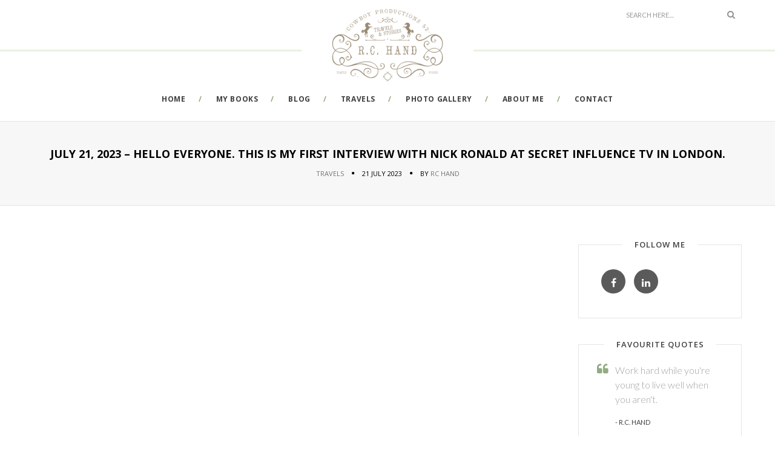

--- FILE ---
content_type: application/javascript
request_url: https://cowboyproductions52.com/wp-content/themes/paperio/assets/js/custom.js?ver=1.0
body_size: 3007
content:
/* For remove conflict */
$ = jQuery.noConflict();
"use strict";
/* =================================
 Sticky Nav                    
 ==================================== */

//Shrink Navigation
var cbpAnimatedHeader = (function () {
    function init() {
        "use strict";
        window.addEventListener('scroll', function (event) {
        }, false);
        window.addEventListener('scroll', function (e) {
            if( !$( 'header' ).hasClass( 'non-sticky-header' ) ) {
                if( $(window).scrollTop() > 10 ) {
                    $('nav').addClass('shrink-nav');
                } else {
                    $('nav').removeClass('shrink-nav');
                }
            }
        });
    }
    function scrollY() {
        return window.pageYOffset || docElem.scrollTop;
    }
    init();
})();

// Shrink nav on scroll
$(window).scroll(function () {
    if( !$( 'header' ).hasClass( 'non-sticky-header' ) ) {
        if ($(window).scrollTop() > 10) {
            $('header').addClass('shrink-nav');
        } else {
            $('header').removeClass('shrink-nav');
        }
    }
});


/*==============================================================*/
// Masonry - START CODE
/*==============================================================*/

var $grid = $('.masonry-listing').imagesLoaded(function () {
    $grid.masonry({
        itemSelector: '.masonry-item',
        columnWidth: '.masonry-item',
        percentPosition: true
    });
});

/*==============================================================*/
// Masonry - END CODE
/*==============================================================*/

$(document).ready(function () {

    if( $(".navigation .page-numbers").hasClass("next") ){
        $(".navigation .page-numbers").prev("a.page-numbers:last").addClass("last-page");
    }else{
        $(".navigation .page-numbers:last").addClass("last-page");
    }
    /*==============================================================*/
    // Back To Top - START CODE
    /*==============================================================*/

    var btnFixed = '.btn-fixed-bottom';
    var btnToTopClass = '.back-to-top';

    $(window).scroll(function () {
        if ($(this).scrollTop() > 100) {
            $(btnFixed).fadeIn();
        } else {
            $(btnFixed).fadeOut();
        }
    });
    $(document).on('click', btnToTopClass, function (event) {
        event.preventDefault();
        $('html, body').animate({
            scrollTop: 0
        }, 1000);
        return false;
    });

    /*==============================================================*/
    // Back To Top - END CODE
    /*==============================================================*/

    /*==============================================================*/
    // Light Box - START CODE
    /*==============================================================*/

    var isMobile = false;
    if (/Android|webOS|iPhone|iPad|iPod|BlackBerry|IEMobile|Opera Mini/i.test(navigator.userAgent)) {
        isMobile = true;
    }


    $('.post-popup-gallery').magnificPopup({
        delegate: 'a', // the selector for gallery item
        type: 'image',
        closeOnContentClick: true,
        closeBtnInside: false,
        gallery: {
            enabled: true
        },
        image: {
            titleSrc: function (item) {
                var title = lightbox_caption = '';
                if( item.el.attr('title') ){
                    title = item.el.attr('title');
                }
                if( item.el.attr('lightbox_caption') ){
                    lightbox_caption = '<span class="lightbox-popup-caption">'+item.el.attr( 'lightbox_caption' )+'</span>';
                }
                return title + lightbox_caption;
            }
        },
        // Remove close on popup bg
        callbacks: {
            open: function () {
                $.magnificPopup.instance.close = function() {
                    if( !isMobile ){
                        $.magnificPopup.proto.close.call( this );
                    } else {
                        $(document).on('click', 'button.mfp-close', function () {
                            $.magnificPopup.proto.close.call( this );
                        });
                    }
                }
            }
        }
    });

    /*==============================================================*/
    // Light Box - END CODE
    /*==============================================================*/

    /*==============================================================*/
    // Fit Video - START CODE
    /*==============================================================*/

    $(".fit-videos").fitVids();

    /*==============================================================*/
    // Fit Video - END CODE
    /*==============================================================*/

    /*==============================================================*/
    // Post Like Dislike Button JQuery - START CODE
    /*==============================================================*/
    $(document).on('click', '.sl-button', function () {
        var button = $(this);
        var post_id = button.attr('data-post-id');
        var security = button.attr('data-nonce');
        var iscomment = button.attr('data-iscomment');
        var allbuttons;
        if (iscomment === '1') { /* Comments can have same id */
            allbuttons = $('.sl-comment-button-' + post_id);
        } else {
            allbuttons = $('.sl-button-' + post_id);
        }
        var loader = allbuttons.next('#sl-loader');
        if (post_id !== '') {
            $.ajax({
                type: 'POST',
                url: simpleLikes.ajaxurl,
                data: {
                    action: 'process_simple_like',
                    post_id: post_id,
                    nonce: security,
                    is_comment: iscomment
                },
                beforeSend: function () {
                    //loader.html('&nbsp;<div class="loader">Loading...</div>');
                },
                success: function (response) {
                    var icon = response.icon;
                    var count = response.count;
                    allbuttons.html(icon + '<span>' + count + '</span>');
                    if (response.status === 'unliked') {
                        var like_text = simpleLikes.like;
                        allbuttons.prop('title', like_text);
                        allbuttons.removeClass('liked');
                    } else {
                        var unlike_text = simpleLikes.unlike;
                        allbuttons.prop('title', unlike_text);
                        allbuttons.addClass('liked');
                    }
                    loader.empty();
                }
            });

        }
        return false;
    });

    /*==============================================================*/
    // Post Like Dislike Button JQuery - END CODE
    /*==============================================================*/

    /*==============================================================*/
    // Comment Scroll  - START CODE
    /*==============================================================*/

    $(document).on('click', 'a.inner-link', function (e) {
        // Prevent a page reload when a link is pressed
        e.preventDefault(); 
        // Call the scroll function
        $( 'html,body' ).animate({
            scrollTop: $( '#respond' ).offset().top - 180 }, 'slow' );    
    });

    /*==============================================================*/
    // Comment Scroll  - END CODE
    /*==============================================================*/

    $(".post-owl-slider-simple").owlCarousel({
        navigation: true,
        pagination: true,
        autoPlay: 3000, //Set AutoPlay to 3 seconds   
        stopOnHover: true,
        singleItem: true,
        navigationText: ['<i class="fa fa-chevron-left"></i>', '<i class="fa fa-chevron-right"></i>']
    });

    // Infinite Scroll jQuery
    var pagesNum = $("div.paperio-infinite-scroll").attr('data-pagination');

    paperio_separator();

    $('.infinite-scroll-pagination').infinitescroll({
        nextSelector: 'div.paperio-infinite-scroll .old-post a',
        loading: {
            img: paperioajaxurl.loading_image,
            msgText: '<div class="paging-loader" style="transform:scale(0.35);"><div class="circle"><div></div></div><div class="circle"><div></div></div><div class="circle"><div></div></div><div class="circle"><div></div></div></div>',
            finishedMsg: '<div class="finish-load">' + paperio_infinite_scroll_message.message + '</div>',
            speed: 'fast',
        },
        navSelector: 'div.paperio-infinite-scroll',
        contentSelector: '.infinite-scroll-pagination',
        itemSelector: '.infinite-scroll-pagination div.blog-single-post',
        maxPage: pagesNum,
    }, function (newElements) {
        /* For new element set masonry */
        var $newblogpost = $(newElements);
        var $grid = $('.masonry-listing').imagesLoaded(function () {
            $grid.masonry('appended', $newblogpost);
        });
        paperio_separator();
    });

    /*==============================================================*/
    // Comment Validation - START CODE
    /*==============================================================*/

    $(".paperio-comment-button").on("click", function () {
        var fields;
        fields = "";
        if ($(this).parent().parent().find('#author').length == 1) {
            if ($("#author").val().length == 0 || $("#author").val().value == '') {
                fields = '1';
                $("#author").addClass("inputerror");
            }
        }
        if ($(this).parent().parent().find('#comment').length == 1) {
            if ($("#comment").val().length == 0 || $("#comment").val().value == '') {
                fields = '1';
                $("#comment").addClass("inputerror");
            }
        }
        if ($(this).parent().parent().find('#email').length == 1) {
            if ($("#email").val().length == 0 || $("#email").val().length == '') {
                fields = '1';
                $("#email").addClass("inputerror");
            } else {
                var re = new RegExp();
                re = /^\w+([\.-]?\w+)*@\w+([\.-]?\w+)*(\.\w{2,3})+$/;
                var sinput;
                sinput = "";
                sinput = $("#email").val();
                if (!re.test(sinput)) {
                    fields = '1';
                    $("#email").addClass("inputerror");
                }
            }
        }
        if (fields != "") {
            return false;
        } else {
            return true;
        }
    });

    /*==============================================================*/
    // Comment Validation - END CODE
    /*==============================================================*/

    /*==============================================================*/
    // Paperio Instagram Widget  - START CODE
    /*==============================================================*/

    var keys = Object.keys(window);
    for( var i in keys ) {
        if( keys[i].toLowerCase().indexOf("paperio_instagram_widget_") >= 0 ) {
            if (typeof window[keys[i]] != 'function') {
                window[keys[i]].run();
            }
        }
    }

    /*==============================================================*/
    // Paperio Instagram Widget  - END CODE
    /*==============================================================*/

    /*==============================================================*/
    // Paperio Default Menu  - START CODE
    /*==============================================================*/

    $(".paperio-default-menu > .page_item_has_children").each(function( index ) {
        if( $(this).hasClass('page_item_has_children') ) {
            $(this).find('a:first').before('<a class="dropdown-caret-icon" data-toggle="dropdown"><i class="fa fa-caret-down"></i></a>');
        }
    });

    $(".paperio-default-menu > .menu-item-has-children").each(function( index ) {
        if( $(this).hasClass('menu-item-has-children') && !$(this).hasClass('dropdown') ) {
            $(this).find('a:first').before('<a class="dropdown-caret-icon" data-toggle="dropdown"><i class="fa fa-caret-down"></i></a>');
        }
    });

    if( $(".menu-item-language ul").hasClass('submenu-languages') ) {
        $(".menu-item-language ul").prev().before('<a class="dropdown-caret-icon" data-toggle="dropdown"><i class="fa fa-caret-down"></i></a>');
    }

    /*==============================================================*/
    // Paperio Default Menu  - END CODE
    /*==============================================================*/

});

function paperio_separator() {

    var setColumnType = $('.infinite-scroll-pagination').attr('data-column');
    $(".infinite-scroll-pagination > .page-separator").remove();
    var total = $('.infinite-scroll-pagination > .blog-single-post').length;
    var setColumnType = $('.infinite-scroll-pagination').attr('data-column');
    
    for (var i = 1; i < total; i++) {
        if (i % setColumnType == 0) {
            var appendDiv = $('.page-separator-parent > .page-separator').clone(false);
            var appendElement = $('.infinite-scroll-pagination').find('.blog-single-post:eq(' + (i - 1) + ')');
            $(appendDiv).insertAfter(appendElement);
        }
    }
}

/*==============================================================*/
// Header Image - START CODE
/*==============================================================*/

$('.header-img').each(function () {
    if ($(this).children('.header-background-img').length) {
        var imgSrc = jQuery(this).children('.header-background-img').attr('src');
        jQuery(this).css('background', 'url("' + imgSrc + '")');
        jQuery(this).children('.header-background-img').remove();
    }

});

/*==============================================================*/
// Header Image - END CODE
/*==============================================================*/

function inputfocus(id) {
    $('#' + id).removeClass('inputerror');
}

/*==============================================================*/
//Contact Form Focus Remove Border- START CODE
/*==============================================================*/

$("form.wpcf7-form input").focus(function () {
    if ($(this).hasClass("wpcf7-not-valid")) {
        $(this).removeClass("wpcf7-not-valid");
        $(this).parent().find(".wpcf7-not-valid-tip").remove();
        $(this).parents('.wpcf7-form').find(".wpcf7-validation-errors").hide();
    }
});

/*==============================================================*/
//Contact Form Focus Remove Border- END CODE
/*==============================================================*/